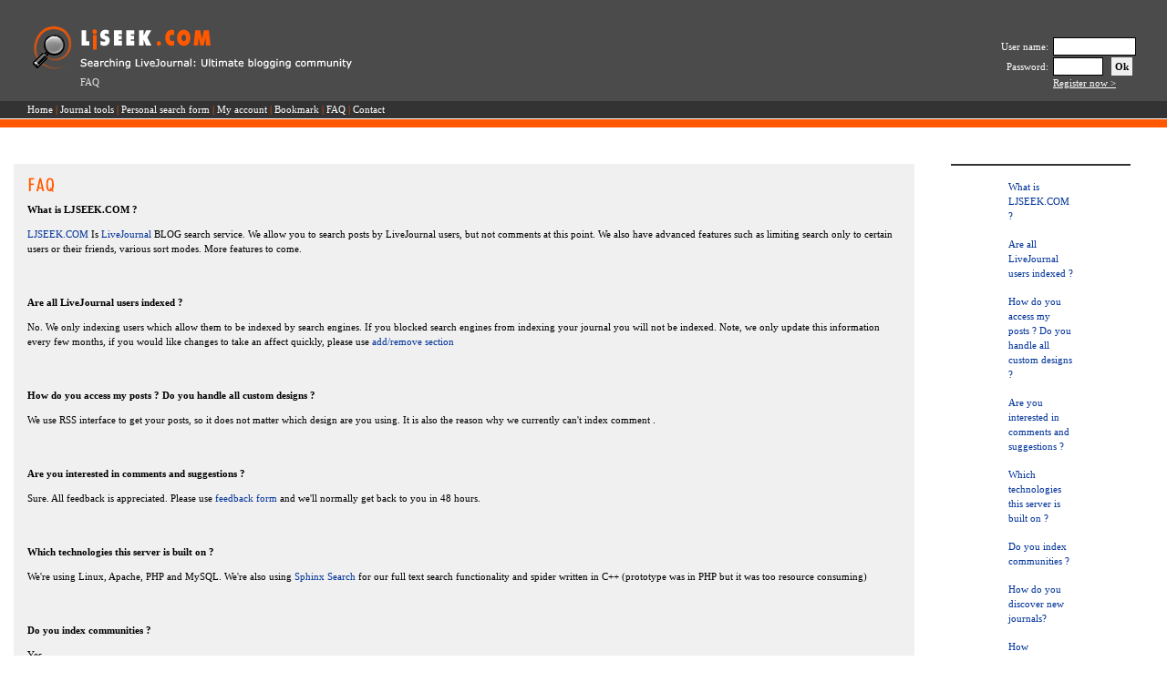

--- FILE ---
content_type: text/html; charset=utf-8
request_url: https://ljseek.ru/faq.php
body_size: 6106
content:
<html>
<head>

	<meta http-equiv="Content-Type" content="text/html; charset=UTF-8">
	<meta name="keywords" content="LJSEEK.COM: FAQ, Frequently Asked Questions">
	<meta name="description" content="LJSEEK.COM: FAQ, Frequently Asked Questions">
	<meta name="y_key" content="e956b23a9fec8d3c"/>
	<meta name="verify-v1" content="fxfoT9jPBWHZLY1ejPxJZPrcCa9W5RG+Oo8gEVAGvV0="/>
	 <meta name="verify-v1" content="XY8t4rndD+kwaQPdkd0GttA+fXVBY43b8xhbATRTEv8="/>
	<script type="text/javascript" src="/js/request.js"></script>
	<link rel="SHORTCUT ICON" href="/images/favicon.ico">
	
	<title>LJSEEK.COM: FAQ, Frequently Asked Questions</title>
	<link href="/style.css" rel="stylesheet" type="text/css">
<script language="JavaScript">

function addbookmark()
{
	bookmarkurl="/faq.php"
	bookmarktitle="LjSEEK.COM: LiveJournal Search Engine "
	if (document.all)
		window.external.AddFavorite(bookmarkurl,bookmarktitle)
}

function query(element)
{
	if (window.RegExp && window.encodeURIComponent)
	{
		var path=element.href;
		var encodeq=encodeURIComponent(document.search.q.value);
		if(path.indexOf("nnseek")!=-1)
			if(path.indexOf("_s.html")==-1)
				element.href=path+encodeURIComponent(document.search.q.value.replace(/[\s_]/g,"-"))+"_s.html";
			else
				element.href=path.replace(new RegExp("\/[^_^\/]+_s.html"),"/"+encodeURIComponent(document.search.q.value.replace(/[\s_]/g,"-"))+"_s.html");
		else if(path.indexOf("q=")!=-1)
			element.href=path.replace(new RegExp("q=[^&$]*"),"q="+encodeq);
		else
			element.href=path+"?q="+encodeq;
	}
	
	return 1;
}


</script>

</head>
<body bgcolor="#FFFFFF" marginwidth="0" marginheight="0" leftmargin="0" topmargin="0" rightmargin="0" bottommargin="0">

<!-- LOGO / LOGIN BOX -->

<table cellspacing="0" cellpadding="0" border="0" width="100%" height="111" bgcolor="#4B4B4B"><tr>
<td align="left"><a href="/"><img src="/images/ljseek_logo-1.gif" width="434" height="81" alt="logo" border="0" title="Searching LiveJournal ultimate bloging community"></a></td>
<td align="right" valign="bottom" rowspan="2">
	<form action="/area/index.php" method="post">
        <table cellspacing="0" cellpadding="1" border="0">
        <!--<tr><td colspan="3"><img src="/images/t.gif" width="1" height="0" alt=""></td></tr>-->
        <tr valign="center">
                <td class="login" align="right">User name:&nbsp;</td>
                <td colspan="2"><input type="text" name="login" class="topbox" size="13"></td>
        </tr>
        <tr valign="center">
                <td class="login" align="right">Password:&nbsp;</td>
                <td><input type="password" name="password" class="topbox" size="7"></td>
                <td><input class="topbutton" type="submit" value=" Ok "></td>
        </tr>
        <tr>
                <td class="login">&nbsp;</td>
                <td colspan="2"><a class="login" href="/area/register.php" rel="nofollow">Register now &gt;</a></td>
        </tr>
        </table></form></td>
<td><img src="/images/t.gif" width="15" height="1" alt=""></td>
</tr>
<tr><td nowrap><h1 class="misspell"><img src="/images/t.gif" width="88" height="10" alt="" border="0">FAQ</h1></td></tr>
<tr><td colspan="2"><img src="/images/t.gif" height="10" alt=""></td></tr>
</table>
<!-- NAV BAR -->
<table cellspacing="0" cellpadding="0" border="0" width="100%" bgcolor="#333333">
<tr>
        <td><img src="/images/t.gif" width="30" height="19" alt=""></td>
        <td align="left" valign="center" width="100%"><p class="navsep">
                <a class="navlink" href="/">Home</a> |
                <a class="navlink" href="/journal.php" rel="nofollow" title="Add. Remove. Check.">Journal tools</a> |
				<a class="navlink" href="/getcode.php" rel="nofollow" title="Add search to your page or journal">Personal search form</a> |
				<a class="navlink" href="/area/index.php" rel="nofollow">My account</a> |
                <a class="navlink" href="javascript:addbookmark();">Bookmark</a> |
                <a class="navlink" href="/faq.php">FAQ</a> |
                <a class="navlink" href="/contact.php" rel="nofollow">Contact</a>
        </td>
<tr><td colspan="2" width="100%" height="1" bgcolor="#FFFFFF"><img src="/images/t.gif" width="1" height="1" alt=""></td></tr>
<tr><td colspan="2" width="100%" height="9" bgcolor="#FF5800"><img src="/images/t.gif" width="1" height="9" alt=""></td></tr>
</tr></table>


<table cellspacing="15" cellpadding="0" border="0" width="100%"> <!-- Vsya bolshaya tablica pod headerom-->
<tr>
<td height="10" colspan="2"><img src="/images/t.gif" alt=""></td>

</tr>
<tr>
<td bgcolor="#F0F0F0" class="text" valign="top">
	<table cellspacing="15" cellpadding="0" border="0" width="100%">
	<tr>
	<td class="text">

		<!-- MAIN COLUMN -->

		<p class="text"><img src="/images/faq.gif" alt="FAQ">

		<a name="1"></a>
		<p class="text"><b>What is LJSEEK.COM ?</b>
		<p class="text"><a href="#" class="link">LJSEEK.COM</a> Is <a href="#" class="link">LiveJournal</a> BLOG search service. We allow you to search
posts by LiveJournal users, but not comments at this point.  We also
have advanced features such as limiting search only to certain users or
their friends, various sort modes. More features to come.<br><br><br>
		<a name="2"></a>
		<p class="text"><b>Are all LiveJournal users indexed ?</b>
		<p class="text">No. We only indexing users which allow them to be indexed by search
engines. If you blocked search engines from indexing your journal you
will not be indexed. Note, we only update this information every few
months, if you would like changes to take an affect quickly, please use
<a href="#" class="link">add/remove section</a><br><br><br>
		<a name="3"></a>
		<p class="text"><b>How do you access my posts ? Do you handle all custom designs ?</b>
		<p class="text">We use RSS interface to get your posts, so it does not matter which
design are you using.  It is also the reason why we currently can't
index comment .<br><br><br>
		<a name="5"></a>
		<p class="text"><b>Are you interested in comments and suggestions ?</b>
		<p class="text">Sure. All feedback is appreciated. Please use <a href="{OriginalPath}contact.php" class="link">feedback form </a> and
we'll normally get back to you in 48 hours. <br><br><br>
		<a name="6"></a>
		<p class="text"><b>Which technologies this server is built on ?</b>
		<p class="text">We're using Linux, Apache, PHP and MySQL. We're also using <a href="#" class="link">Sphinx Search</a>
for our full text search functionality and spider written in C++
(prototype was in PHP but it was too resource consuming)<br><br><br>
		<a name="7"></a>
		<p class="text"><b>Do you index communities  ?</b>
		<p class="text">Yes.<br><br><br>
		<a name="8"></a>
		<p class="text"><b>How do you discover new journals?</b>
		<p class="text">We  use multiple techniques.  We check users friends list to spot new
friends, we also find journals referenced in posts and add them. Finally
if search is requested inside non-existing journal we add it.<br><br><br>
		<a name="9"></a>
		<p class="text"><b>How frequently do you update search index ?</b>
		<p class="text">At this point we normally do it about once per day.   Our goal however
is to come to near-realtime index updates. <br><br><br>
		<a name="10"></a>
		<p class="text"><b>How frequently my journal is checked for new posts ?</b>
		<p class="text">It depends on your activity. Journals which get new records frequently
are spidered often,  inactive journals may be only checked once per
week.<br><br><br>
		<a name="11"></a>
		<p class="text"><b>Are private journal posts  indexed ?</b>
		<p class="text">No private or friends only posts are not indexed as they are not
available via RSS interface.   However if post was public at some point
in time and when was made private or friends only it may appear in
search index. <br><br><br>
		<a name="12"></a>
		<p class="text"><b>I've updated  my journal and want new post to be added to the index
ASAP, what should I do ?</b>
		<p class="text">Just use our <a href="#" class="link"> journal tools page</a>    to request your journal to be
spidered.  You may automate call to this script if you would like.<br><br><br>
		<a name="13"></a>
		<p class="text"><b>How does  "sort by time,relevance"  work ?</b>
		<p class="text">This option will sort  matches for last hour by relevance, when last 24
hours by relevance,  the same for last week, last month and last 3
months.   This generally gets newest most relevant results to the top of
the list.
<br><br><br>
		<a name="14"></a>
		<p class="text"><b>Do you match words exactly during the search ?
</b>
		<p class="text">No.  We use so called "stemming" to make all word variants equivalent,
for example  test, tests,  testing  are all considered  the same word.  

We use rather simple stemming at this point so sometimes surprising
results may be found, for example word busy considered equivalent to
business.  
<br><br><br>
		<a name="15"></a>
		<p class="text"><b>Does "exact phrase"   matches words exactly ? </b>
		<p class="text">No. It also uses stemming.  It just require words  in the search phrase
to follow one another, so  "testing search"   "test search"  and "test
of the search"  will be considered the same phrase, because matching is
done excluding stop words  (very frequent words which typically do not
affect meaning)<br><br><br>
		<a name="16"></a>
		<p class="text"><b>Do you index comments?</b>
		<p class="text">No not at this point.   We're looking into it however.<br><br><br>
		<a name="17"></a>
		<p class="text"><b>I see my journal is indexed only for last few months, what is about
previous posts ?</b>
		<p class="text">We currently use RSS inteface to access your journal, which limits us to last 25 entries at the time when we start indexing it. All new entries however should be indexed. You can check how far we go for your journal in <a href="#" class="link">journal status page</a> We're working on making older posts searchable and this feature should appear in few months<br><br><br>
		<a name="18"></a>
		<p class="text"><b>I would like to add LjSEEK.COM search to my site/journal may I ?</b>
		<p class="text">Sure.  You may use one of our <sample forms>  or use it as a sample to
create your own.<br><br><br>
		<a name="19"></a>
		<p class="text"><b>What are stars signs near by user pictures ?
</b>
		<p class="text">Star signs are placed near by user pictures, which have links from other
journals to their posts.   If you will place mouse other the star sign
you will see how many links are there and from how many journals.
Depending on these numbers journal may be granted from 1 to 5 stars. <br><br><br>
		<a name="20"></a>
		<p class="text"><b>These star signs also show Rating what is that ?</b>
		<p class="text">Rating is what position by number of incoming links (citations) are you
on among all journals (users and communities).  Different users may
share the same rating if they have same number of incoming links
pointing at them. For example there are hundreds of thousands of users
liked only once.<br><br><br>
		<a name="21"></a>
		<p class="text"><b>Do you do any content screening ?</b>
		<p class="text">No, we do not have any content screening or filtering, so search results
may include adult materials or offensive content. LjSEEK.COM is not
affiliated with journal owners and is not responsible for their
content. <br><br><br>
		<a name="22"></a>
		<p class="text"><b>In my journal page I see the indexed of my journal is enabled but it
is marked as not in spider queue what does it mean ?</b>
		<p class="text">Indexing enabled means your journal is being indexed and should be
searchable. This is all your normally need to care about.  Spider is the
component which retrieves posts from your journal and stores then in our
database. Depending on your activity this may happen more or less
frequently.  When we decide it is time for us to recheck your journal we
place it in "spider queue"  which Spider processes.  Your journal should
rarely be shown in spider queue as Spider quickly processes it. <br><br><br>
		
	</td>
	</tr>
	<tr><td class="link"><a href="/contact.php" class="red_tiny_bold">Ask your question!</a></td></tr>
	</table>
</td>
<td class="text" valign="top" align="center" width="20%">
<img src="/images/t.gif" height="2" alt="" width="15"><img src="/images/g.gif" width="80%" height="2" alt=""><img src="/images/t.gif" height="2" alt="" width="15"><br>
	<table cellspacing="15" cellpadding="0" border="0" width="20%">
	

		<!-- RIGHT COLUMN -->
			

<tr><td align="left" class="text" width="100"><a href="#1" class="link">What is LJSEEK.COM ?</a></td></tr>
<tr><td align="left" class="text" width="100"><a href="#2" class="link">Are all LiveJournal users indexed ?</a></td></tr>
<tr><td align="left" class="text" width="100"><a href="#3" class="link">How do you access my posts ? Do you handle all custom designs ?</a></td></tr>
<tr><td align="left" class="text" width="100"><a href="#5" class="link">Are you interested in comments and suggestions ?</a></td></tr>
<tr><td align="left" class="text" width="100"><a href="#6" class="link">Which technologies this server is built on ?</a></td></tr>
<tr><td align="left" class="text" width="100"><a href="#7" class="link">Do you index communities  ?</a></td></tr>
<tr><td align="left" class="text" width="100"><a href="#8" class="link">How do you discover new journals?</a></td></tr>
<tr><td align="left" class="text" width="100"><a href="#9" class="link">How frequently do you update search index ?</a></td></tr>
<tr><td align="left" class="text" width="100"><a href="#10" class="link">How frequently my journal is checked for new posts ?</a></td></tr>
<tr><td align="left" class="text" width="100"><a href="#11" class="link">Are private journal posts  indexed ?</a></td></tr>
<tr><td align="left" class="text" width="100"><a href="#12" class="link">I've updated  my journal and want new post to be added to the index
ASAP, what should I do ?</a></td></tr>
<tr><td align="left" class="text" width="100"><a href="#13" class="link">How does  "sort by time,relevance"  work ?</a></td></tr>
<tr><td align="left" class="text" width="100"><a href="#14" class="link">Do you match words exactly during the search ?
</a></td></tr>
<tr><td align="left" class="text" width="100"><a href="#15" class="link">Does "exact phrase"   matches words exactly ? </a></td></tr>
<tr><td align="left" class="text" width="100"><a href="#16" class="link">Do you index comments?</a></td></tr>
<tr><td align="left" class="text" width="100"><a href="#17" class="link">I see my journal is indexed only for last few months, what is about
previous posts ?</a></td></tr>
<tr><td align="left" class="text" width="100"><a href="#18" class="link">I would like to add LjSEEK.COM search to my site/journal may I ?</a></td></tr>
<tr><td align="left" class="text" width="100"><a href="#19" class="link">What are stars signs near by user pictures ?
</a></td></tr>
<tr><td align="left" class="text" width="100"><a href="#20" class="link">These star signs also show Rating what is that ?</a></td></tr>
<tr><td align="left" class="text" width="100"><a href="#21" class="link">Do you do any content screening ?</a></td></tr>
<tr><td align="left" class="text" width="100"><a href="#22" class="link">In my journal page I see the indexed of my journal is enabled but it
is marked as not in spider queue what does it mean ?</a></td></tr>
</table>
		</td>
		</tr>
		
	</table>



	<!--9c7ec26b--><!--9c7ec26b--><!--e9b42892--><!--e9b42892--><!-- FOOTER -->

<table cellspacing="0" cellpadding="0" border="0" width="100%">
<tr><td><img src="/images/t.gif" width="1" height="35" alt=""></td></tr>
<tr><td class="tiny" align="center">
        Copyright &copy; 2005,2006 <a class="tiny" href="#">ljseek.com</a>
        This service is not affiliated with <a class="tiny" href="#" rel="nofollow">LiveJournal.com</a><br>
        Design by <a class="tiny" href="#" rel="nofollow">Steorra.com</a>
</td></tr>

<tr><td align="center"><!-- mytrix f:0211 -->
<script language="javascript"><!--
Mu="u1704.57.mytrix.com";Md=document;Mnv=navigator;Mp=0;
Md.cookie="b=b";Mc=0;if(Md.cookie)Mc=1;Mrn=Math.random();
Mn=(Mnv.appName.substring(0,2)=="Mi")?0:1;Mt=(new Date()).getTimezoneOffset();
Mz="p="+Mp+"&rn="+Mrn+"&c="+Mc+"&t="+Mt;
if(self!=top){Mfr=1;}else{Mfr=0;}Msl="1.0";
//--></script><script language="javascript1.1"><!--
Mpl="";Msl="1.1";Mj = (Mnv.javaEnabled()?"Y":"N");Mz+='&j='+Mj;
//--></script><script language="javascript1.2"><!--
Msl="1.2";Ms=screen;Mpx=(Mn==0)?Ms.colorDepth:Ms.pixelDepth;
Mz+="&wh="+Ms.width+'x'+Ms.height+"&px="+Mpx;
//--></script><script language="javascript1.3"><!--
Msl="1.3";//--></script><script language="javascript"><!--
My="";My+="<a href='#' target='_blank'>";
My+="<img src='http://"+Mu+"/cnt?cid=170457&"+Mz+"&sl="+Msl+"&r="+escape(Md.referrer)+"&fr="+Mfr+"&pg="+escape(window.location.href);
My+="' border=0 width=1 height=1 alt='mytrix'>";
My+="</a>";Md.write(My);//--></script><noscript>
<a href="#" target="_blank">
<img src="http://u1704.57.mytrix.com/cnt?cid=170457&amp;p=0" alt="mytrix" border="0" width="1" height="1">
</a></noscript>
<a href="#" title="Tracked by ClickAider ClickAider"><img src="http://hit.clickaider.com/i/button-36.gif" border="0"/></a>
<!-- mytrix --></td></tr>
<tr><td><img src="/images/t.gif" width="1" height="20" alt=""></td></tr>
<tr><td bgcolor="#4B4B4B" class="navsep" align="center" valign="center"><a class="navlink_small" href="/privacy.php" rel="nofollow">Privacy Policy</a> | <a class="navlink_small" href="/terms.php" rel="nofollow">Term of Service</a></td></tr>
<tr><td><img src="/images/t.gif" width="1" height="1" alt=""></td></tr>
</table>
<!-- start Vibrant Media IntelliTXT script section -->
<script type="text/javascript" src="https://ljseek.us.intellitxt.com/intellitxt/front.asp?ipid=6181"></script>
<!-- end Vibrant Media IntelliTXT script section -->
<script language="JavaScript">
<!--
clickaider_cid = "ca3ae95b-27";
clickaider_page_tags = "general";
clickaider_track_links = "ext"; // possible values - "none", "ext", "marked", "all"
// -->
</script>
<script language="JavaScript" src="https://hit.clickaider.com/clickaider.js"></script>
<noscript>
<img src="http://hit.clickaider.com/pv?c=ca3ae95b-27" alt="ClickAider" border="0" width="1" height="1"/>
</noscript>
<script language="JavaScript">
<!--
clickaider_cid         = "740f32da-49";
// -->
</script>
<script id="clickaiderscript" language="JavaScript" src="https://hit.clickaider.com/clickaider.js"></script>
<noscript>
<img src="http://hit.clickaider.com/pv?c=740f32da-49" alt="ClickAider" border="0" width="1" height="1"/>
</noscript>
<!-- Yandex.Metrika counter -->
<script type="text/javascript" >
   (function(m,e,t,r,i,k,a){m[i]=m[i]||function(){(m[i].a=m[i].a||[]).push(arguments)};
   m[i].l=1*new Date();
   for (var j = 0; j < document.scripts.length; j++) {if (document.scripts[j].src === r) { return; }}
   k=e.createElement(t),a=e.getElementsByTagName(t)[0],k.async=1,k.src=r,a.parentNode.insertBefore(k,a)})
   (window, document, "script", "https://mc.yandex.ru/metrika/tag.js", "ym");

   ym(95762434, "init", {
        clickmap:true,
        trackLinks:true,
        accurateTrackBounce:true
   });
</script>
<noscript><div><img src="https://mc.yandex.ru/watch/95762434" style="position:absolute; left:-9999px;" alt="" /></div></noscript>
<!-- /Yandex.Metrika counter --><script defer src="https://static.cloudflareinsights.com/beacon.min.js/vcd15cbe7772f49c399c6a5babf22c1241717689176015" integrity="sha512-ZpsOmlRQV6y907TI0dKBHq9Md29nnaEIPlkf84rnaERnq6zvWvPUqr2ft8M1aS28oN72PdrCzSjY4U6VaAw1EQ==" data-cf-beacon='{"version":"2024.11.0","token":"c3add65aef034ef7afeec408b3d525f7","r":1,"server_timing":{"name":{"cfCacheStatus":true,"cfEdge":true,"cfExtPri":true,"cfL4":true,"cfOrigin":true,"cfSpeedBrain":true},"location_startswith":null}}' crossorigin="anonymous"></script>
</body>
</html>

<!--
     -->

--- FILE ---
content_type: text/css
request_url: https://ljseek.ru/style.css
body_size: 381
content:
.login                                  { font-family: Verdana; font-size: 11px; color: #FFFFFF; }
.navsep                                 { font-family: Verdana; font-size: 11px; color: #FF5800; }
.navlink                                { font-family: Verdana; font-size: 11px; color: #FFFFFF; text-decoration: none;}
.navlink_small                                { font-family: Verdana; font-size: 9px; color: #FFFFFF; text-decoration: none;}
.search                                 { font-family: Verdana; font-size: 13px; color: #000000; }
H3 { font-weight: normal; font-family: Verdana; font-size: 13px; margin:0px 0px 0px 0px}
H1 { font-weight: normal; font-family: Verdana; font-size: 13px; margin:0px 0px 0px 0px}
.searchlink                             { font-family: Verdana; font-size: 11px; color: #003399; }
.text                                   { font-family: Verdana; font-size: 11px; color: #000000; line-height: 16px;}
.bold_text_green                        { font-family: Verdana; font-size: 11px; color: #22A615; line-height: 16px; font-weight: bold;}
.date                                   { font-family: Verdana; font-size: 11px; color: #4B4B4B; }
.gray                                   { font-family: Verdana; font-size: 13px; color: #4B4B4B; }
.link                                   { font-family: Verdana; font-size: 11px; color: #003399; text-decoration: none; }
	
.tiny                                   { font-family: Verdana; font-size: 10px; color: #000000; text-decoration: none; }
.tiny_gray				{ font-family: Verdana; font-size: 10px; color: #4B4B4B; text-decoration: none;}
.le                                             { font-family: Verdana; font-size: 10px; color: #FF5800; text-decoration: none; }
a.tiny                                  { color: #003399;}
.red_tiny_bold                          { font-family: Verdana; font-size: 10px; font-weight: bold; color: #FF5800; text-decoration: none; }

.topbox                                 { font-family: Verdana; font-size: 11px; background-color: #FFFFFF; color: #000000; border: 1px solid #000000; height: 20px; }
.topbutton                              { font-family: Verdana; font-size: 11px; font-weight: bold; border: none; color: #000000; height: 20px; padding: 1px; }


.searchbox                      { font-family: Verdana; font-size: 13px; background-color: #F0F0F0; color: #000000; }
.searchselect                   { font-family: Verdana; font-size: 13px; background-color: #F0F0F0; color: #000000; }
.searchbutton                   { font-family: Verdana; font-size: 13px; font-weight: bold; color: #FFFFFF; background: #FF5800; border-top: 1px solid #FF9900; border-left: 1px solid #FF9900; border-right: 1px solid #CCCCCC; border-bottom: 1px solid #CCCCCC; height: 21px; }
.mylivepagebutton                {background:#F0F0F0;border:1px solid #91ADB8;color:#000000; height: 22}

.textarea                       { font-family: Verdana; font-size: 13px; background-color: #F0F0F0; color: #000000; }

a:hover                                 { color: #FF5800; text-decoration: underline; }
a:hover                                 { color: #FF5800; text-decoration: underline; }
a.navlink:hover                 { color: #FFFFFF; }
a.le:hover                              { color: #FFFFFF; }
a.black                   { color: #000000;  text-decoration: none;}
a.black:hover                   { color: #000000; }
a.search			{ font-size: 12px; color: #003399; }
.misspell                               { font-family: Verdana; font-size: 11px; color: #E0E0E0; text-decoration: none; }
.error                         {font-family: Verdana; font-size: 10px; color: #D50000;}
.row1 {background-color:#dcdcdc;}
.row0 {background-color:white;}
.table_my_journalls { border: 1px solid #000000; color: #000000}
form { margin:0px 0px 0px 0px}

/*
     */
/*
*/

--- FILE ---
content_type: application/javascript; charset=utf-8
request_url: https://ljseek.ru/js/request.js
body_size: 209
content:
var _____WB$wombat$assign$function_____ = function(name) {return (self._wb_wombat && self._wb_wombat.local_init && self._wb_wombat.local_init(name)) || self[name]; };
if (!self.__WB_pmw) { self.__WB_pmw = function(obj) { this.__WB_source = obj; return this; } }
{
  let window = _____WB$wombat$assign$function_____("window");
  let self = _____WB$wombat$assign$function_____("self");
  let document = _____WB$wombat$assign$function_____("document");
  let location = _____WB$wombat$assign$function_____("location");
  let top = _____WB$wombat$assign$function_____("top");
  let parent = _____WB$wombat$assign$function_____("parent");
  let frames = _____WB$wombat$assign$function_____("frames");
  let opener = _____WB$wombat$assign$function_____("opener");

function RequestGet()
{
	var request;
	try
	{
		request=new XMLHttpRequest();
	}
	catch (e)
	{
		try
		{
			request=new ActiveXObject("Msxml2.XMLHTTP");
		}
		catch(e)
		{
			try
			{
				request=ActiveXObject("Microsoft.XMLHTTP");
			}
			catch(e)
			{
				request=false;
			}
		}
	}
	if (!request) return null;
	this.getData=function (url,handler)
	{
		try
		{
			request.open("GET",url,true);
			request.onreadystatechange=function()
			{
				if (request.readyState==4 && request.status==200)
				{
					handler(request);
				}
			}
			request.send(null);
		}
		catch(e)
		{
			return false;
		}
		return true;
	}
	return true; 
} 



}
/*
     */
/*
*/